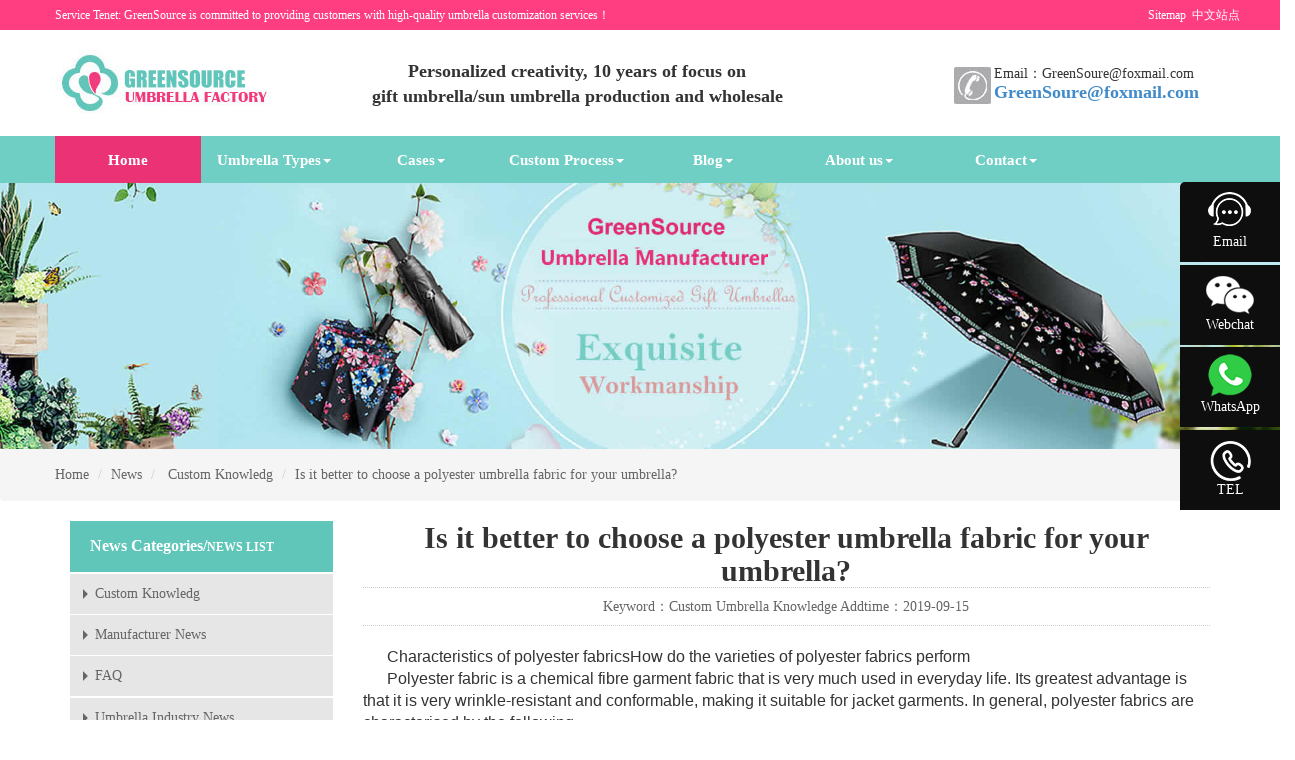

--- FILE ---
content_type: text/html
request_url: https://www.madeumbrella.com/news/view_775.html
body_size: 9660
content:

 <!DOCTYPE html PUBLIC "-//W3C//DTD XHTML 1.0 Transitional//EN" "http://www.w3.org/TR/xhtml1/DTD/xhtml1-transitional.dtd">
<html xmlns="http://www.w3.org/1999/xhtml">
<head>
<meta http-equiv="Content-Type" content="text/html; charset=utf-8" />
<meta http-equiv="Content-Language" content="zh-cn">
<title>Is it better to choose a polyester umbrella fabric for your umbrella |custom umbrella-China umbrella manufacturers Factory</title>
<meta name="description" content="What are the characteristics of polyester fabrics? Polyester fabric is a chemical fibre garment fabric that is very much used in everyday life. Its greatest advantage is that it is very wrinkle-resistant and conformable, making it suitable for jacket garments. In general, the characteristics of polyester fabrics are as follows" />
<meta name="keywords" content="Umbrella, polyester fabric umbrella cloth, custom umbrella, China umbrella factory" />
<meta name="robots" content="all" />
<meta name="author" content="" />
<link rel="shortcut icon" href="../favicon.ico"/>
<link rel="bookmark" href="../favicon.ico"/>
	<meta name="viewport" content="width=device-width, initial-scale=1">
	<link rel="stylesheet" href="../css/bootstrap.min.css">
	<link rel="stylesheet" href="../css/home.css" >
	<script src="../js/jquery.min.js"></script>
	<script src="../js/bootstrap.min.js"></script>
	<script type="text/javascript" src="../js/jquery1.42.min.js"></script>
	<script type="text/javascript" src="../js/jquery.SuperSlide.2.1.1.js"></script>
</head>
<body>
<script>
(function(){
    var bp = document.createElement('script');
    var curProtocol = window.location.protocol.split(':')[0];
    if (curProtocol === 'https') {
        bp.src = 'https://zz.bdstatic.com/linksubmit/push.js';
    }
    else {
        bp.src = 'http://push.zhanzhang.baidu.com/push.js';
    }
    var s = document.getElementsByTagName("script")[0];
    s.parentNode.insertBefore(bp, s);
})();
</script>	
<!--栏目导航-->
<div class="row clearfix hong ">
	<div class="w yusan_d">
		<div class="col-md-8 column">Service Tenet: GreenSource is committed to providing customers with high-quality umbrella customization services！
		</div>
		<div class="col-md-40 column tr mar_top"  ><a href="/sitemap.html" target="_blank" title="Sitemap">Sitemap</a>&nbsp;&nbsp;<a href="http://www.gzlyds.cn" target="_blank" title="Sitemap">中文站点</a>
		</div>
	</div>
</div>
<div class="row clearfix  yusan_e">
		<div class="col-md-12 column w"><div class="top111"><a href="/" target="_blank" title="Umbrella"><img src="/images/home_05.jpg" title="Umbrella" alt="Umbrella"></a></div><div class="top112"><span>
		  <p>Personalized creativity, 10 years of focus on<br /> 
		  gift umbrella/sun umbrella production and wholesale</p>
		  </p></div><div class="top113"><div class="top114"><h5><img src="/images/top_4.jpg" title="Umbrella Factory tel" ></h5> <p>Email：GreenSoure@foxmail.com</p><span><a href="mailto:greensoure@foxmail.com?subject=title&body=Content Description">GreenSoure@foxmail.com</a></span></div></span></div></div>

		<div class="col-md-12 column yusan_e01">
		<nav class="navbar navbar-default" role="navigation">
    <div class="container-fluid"> 
    <div class="navbar-header">
        <button type="button" class="navbar-toggle" data-toggle="collapse"
                data-target="#example-navbar-collapse">
            <span class="sr-only">Change Navigation</span>
            <span class="icon-bar"></span>
            <span class="icon-bar"></span>
            <span class="icon-bar"></span>
        </button>
    </div>
    <div class="collapse navbar-collapse w" id="example-navbar-collapse">
        <ul class="nav navbar-nav">
            <li class="active"><a href="/" >Home</a></li>
            <li class="dropdown">
                <a href="/product/umbrella_sample_1.html" class="dropdown-toggle" data-toggle="dropdown"  >
                   Umbrella Types<b class="caret"></b>
                </a>
                <ul class="dropdown-menu">
                     <li><a href='/product/straight_umbrella.html' class='ci' >Straight Umbrella</a></li><li><a href='/product/folding_umbrella.html' class='ci' >Folding Umbrella</a></li><li><a href='/product/golf_umbrella.html' class='ci' >Golf Umbrella</a></li><li><a href='/product/kid_umbrella.html' class='ci' >kids umbrella</a></li><li><a href='/product/automatic_Umbrella.html' class='ci' >Automatic Umbrella</a></li><li><a href='/product/umbrella_tent.html' class='ci' >Sun Umbrella&Tent</a></li><li><a href='/product/reverse_umbrella.html' class='ci' >Reverse Umbrella</a></li><li><a href='/product/Gift_Umbrella.html' class='ci' >Gift Package</a></li>                </ul>
            </li>
		
			  <li class="dropdown">
                <a href="/case/umbrella_case_1.html" class="dropdown-toggle" data-toggle="dropdown">
                    Cases<b class="caret"></b>
                </a>
                <ul class="dropdown-menu">
                     <li><a href='/case/straight_umbrella_case.html' class='ci' >Straight Umbrella</a></li><li><a href='/case/folding_umbrella_case.html' class='ci' >Folding Umbrella</a></li><li><a href='/case/golf_umbrella_case.html' class='ci' >Golf Umbrella</a></li><li><a href='/case/kids_umbrella_case.html' class='ci' >kids Umbrella</a></li><li><a href='/case/automatic_umbrella_case.html' class='ci' >Automatic Umbrella</a></li><li><a href='/case/led_umbrella_case.html' class='ci' >Lighting Umbrella</a></li><li><a href='/case/creative_umbrella_case.html' class='ci' >Creative Umbrella</a></li>                </ul>
            </li>
			<li class="dropdown"><a href="/order/contact_271.html" class="dropdown-toggle" data-toggle="dropdown" >Custom Process<b class="caret"></b></a>
			<ul class="dropdown-menu">
                     <li><a href='/order/contact_271.html' class='ci' >Custom Process</a></li><li><a href='/order/contact_291.html' class='ci' >Custom Canopy Tents</a></li><li><a href='/order/contact_287.html' class='ci' >Double-Sided Print</a></li><li><a href='/order/contact_288.html' class='ci' >All Over Print</a></li><li><a href='/order/contact_289.html' class='ci' >Logo Print</a></li>                </ul></li>
            <li class="dropdown">
                <a href="/order/contact_271.html" class="dropdown-toggle" data-toggle="dropdown" >
                    Blog<b class="caret"></b>
                </a>
                <ul class="dropdown-menu">
                   <li><a href='/news/list_219.html' class='ci' >Custom Knowledg</a></li><li><a href='/news/list_220.html' class='ci' >Manufacturer News</a></li><li><a href='/news/list_221.html' class='ci' >FAQ</a></li><li><a href='/news/list_222.html' class='ci' >Umbrella Industry News</a></li><li><a href='/news/list_290.html' class='ci' >Umbrella Design</a></li>                </ul>
            </li>
            
			 <li class="dropdown">
                <a href="/about/factory_profile.html" class="dropdown-toggle" data-toggle="dropdown"  >
                    About us<b class="caret"></b>
                </a>
                <ul class="dropdown-menu">
                     <li><a href='/about/factory_profile.html' class='ci' >Factory Profile</a></li><li><a href='/about/manufacture_shop.html' class='ci' >Manufacture Shop</a></li><li><a href='/about/company_culture.html' class='ci' >Company Culture</a></li><li><a href='/about/company_philosophy.html' class='ci' >Company Philosophy</a></li><li><a href='/about/umbrella_prices.html' class='ci' >Umbrella Prices</a></li><li><a href='/about/golf_umbrella_prices.html' class='ci' >Golf Umbrella Prices</a></li><li><a href='/about/folding_umbrella_price.html' class='ci' >Folding Umbrella Price</a></li>                </ul>
            </li>
            <li class="dropdown">
                <a href="/contact/contact_us.html" class="dropdown-toggle" data-toggle="dropdown"  >
                    Contact<b class="caret"></b>
                </a>
                <ul class="dropdown-menu">
			 <li><a href='/contact/contact_us.html' class='ci' >Contact Details</a></li><li><a href='/contact/Instructions.html' class='ci' >Instructions</a></li><li><a href='/contact/recruitment.html' class='ci' >Talent Recruitment</a></li><li><a href='/contact/sitemap.html' class='ci' >Site Map</a></li>                </ul>
            </li>
        </ul>
    </div>
    </div>
</nav>
	</div>
	</div>
    <script>    
$('li.dropdown').mouseover(function() {   
$(this).addClass('open');    }).mouseout(function() {        $(this).removeClass('open');    }); 
</script>
<!--栏目导航-->		<!-- 头部广告-->
<div class="banner">          	<a href="" target="_blank"><img src="/pic/20210207161925585.jpg" alt="umbrella made to order" title="umbrella made to order" width="100%" height="250/" border="0"></a>
            </div>
<!-- 副导航-->
<div class="breadcrumb yusan_x">
	<ul  class="breadcrumb w">
	<li><a href="/">Home</a></li>
	<li><a href='/news/list_188_1.html' title="News">News</a></li>
	   <li> <a href="/news/list_219.html">Custom Knowledg</a> </li>        <li><a href='#' title="Is it better to choose a polyester umbrella fabric for your umbrella?">Is it better to choose a polyester umbrella fabric for your umbrella?</a></li>
</ul>
</div>
<div class="container w">
  <div class="row">
    <div class="col-sm-3 yusan_y">
     <h3>News Categories/<span>NEWS LIST</span></h3>
      <ul class="nav nav-pills nav-stacked">
<li><a href="/news/list_219.html">Custom Knowledg</a></li><ul class="navContent " style="display:block"></ul><li><a href="/news/list_220.html">Manufacturer News</a></li><ul class="navContent " style="display:block"></ul><li><a href="/news/list_221.html">FAQ</a></li><ul class="navContent " style="display:block"></ul><li><a href="/news/list_222.html">Umbrella Industry News</a></li><ul class="navContent " style="display:block"></ul><li><a href="/news/list_290.html">Umbrella Design</a></li><ul class="navContent " style="display:block"></ul>      </ul>
	  <!--左边列表联系我们-->
      <h3>Contact us/<span>CONTACT</span></h3>
	<h5> <span><img src="../pic/201903181102282785.jpg" title="Green Source Umbrella Custom WeChat"></span><br><b style="font-size: 14px; color: #eb3275">GreenSource Umbrella Factory</b><br>
Address：No. 212, Taoyuan Avenue South, Taoyuan Town, Heshan City, Guangdong <br>
<b style="font-size: 14px; color: #eb3275">National Enquiry Line</b>：<br>Mr. Liang  +86.19240188468<br>
<b style="font-size: 14px; color: #eb3275">After Sales Hotline</b>：<br>Mr. liang  +86.13580389482 <br>
Email：GreenSoure@foxmail.com <br></h5>
<hr class="hidden-sm hidden-md hidden-lg">
    </div>
    <div class="col-sm-9">
		<div class="yusan_c0">
	<h1>Is it better to choose a polyester umbrella fabric for your umbrella?</h1>
	<span>Keyword：Custom Umbrella Knowledge     Addtime：2019-09-15 </span>
</div>
	<!--雨伞定制新闻详情-->
	<br />
	<p><span style="font-size:16px;"><span style="font-family:Arial;">&nbsp; &nbsp; &nbsp; Characteristics of polyester fabricsHow do the varieties of polyester fabrics perform</span><br />
<span style="font-family:Arial;">&nbsp; &nbsp; &nbsp; Polyester fabric is a chemical fibre garment fabric that is very much used in everyday life. Its greatest advantage is that it is very wrinkle-resistant and conformable, making it suitable for jacket garments. In general, polyester fabrics are characterised by the following.</span><br />
</span> 
<p>
	<span style="font-size:16px;"></span> 
</p>
<p style="text-align:center;">
	<span style="font-size:16px;"><a href="https://www.madeumbrella.com" target="_blank"><img src="/kindeditor/attached/image/20190915/20190915163139_19104.jpg" title="Custom Umbrella" alt="Custom Umbrella" /></a><br />
</span> 
</p>
<span style="font-size:16px;">1. Polyester fabric has a high strength and elastic recovery capacity. Therefore, it is firm and durable, wrinkle-resistant and non-iron.<br />
2. Polyester fabric is poor in moisture absorption, wearing a stuffy feeling, while easy to bring static electricity, stained with dust, affecting the beauty and comfort. However, it is very easy to dry after washing, and the wet strength hardly decreases, does not deform, has good washable performance.<br />
3. Polyester is the best heat-resistant fabric in the combined fabric, with thermoplastic, can be made into pleated skirts, pleats lasting. At the same time, polyester fabrics are poorly resistant to fusion and are prone to forming holes when exposed to soot and sparks. Therefore, it should be worn to avoid contact with cigarette butts, sparks, etc.<br />
4. Polyester fabric has better light resistance, except for poorer than acrylic, its sun resistance is better than natural fibre fabric. In particular, the sunlight resistance behind the glass is very good, almost on a par with acrylic.<br />
5. Polyester fabric resistance to a variety of chemicals good performance. Acid and alkali are not very damaging to it, while not afraid of mould and insects.<br />
Polyester fabric characteristics and performance&nbsp;<br />
1. High strength. Short fiber strength of 2.6 ~ 5.7cN/dtex, high strength fiber for 5.6 ~ 8.0cN/dtex. because of low moisture absorption, its wet state strength and dry state strength is basically the same. Impact strength is 4 times higher than nylon and 20 times higher than viscose fibres.<br />
2. Good elasticity. The elasticity is close to that of wool, and when elongated by 5% to 6%, it can almost fully recover. Wrinkle resistance more than other fibres, that is, the fabric does not crease, good dimensional stability. Modulus of elasticity is 22 ~ 141cN/dtex, 2 ~ 3 times higher than nylon.<br />
3, heat resistance is good.<br />
4, polyester surface is smooth, the internal molecules are closely arranged, the lack of hydrophilic structure between molecules, so the moisture reversion rate is very small, moisture absorption performance is poor.<br />
5、Good abrasion resistance. Abrasion resistance is second only to the best abrasion resistance of nylon, better than other natural fibres and synthetic fibres.<br />
6、Good light resistance. Light resistance is second only to acrylic.<br />
7, corrosion resistance. Can resist bleach, oxidizing agents, hydrocarbons, ketones, petroleum products and inorganic acids. Resistant to dilute alkali, not afraid of mildew, but hot alkali can make it decompose.<br />
8, dyeability is poor.<br />
<br />
Translated with www.DeepL.com/Translator (free version)<br />
</span> 
<div style="text-align:center;">
	<a href="https://www.madeumbrella.com/about/factory_profile.html" target="_blank"><img src="/kindeditor/attached/image/20190915/20190915163313_12658.png" title="Wholesale Umbrella" alt="Wholesale Umbrella" /></a> 
</div>
<span style="font-size:16px;"><span style="font-family:Arial;">The varieties of polyester fabrics are.</span><br />
<span style="font-family:Arial;">The broad varieties of polyester fabrics are staple fibres, stretched filaments, deformed filaments, decorative filaments, industrial filaments and various differentiated fibres.</span><br />
<span style="font-family:Arial;">Polyester staple fibres</span><br />
<span style="font-family:Arial;">1. Distinguished by physical properties: high-strength low-stretch, medium-strength medium-stretch, low-strength medium-stretch, high-modulus, high-strength high-modulus</span><br />
<span style="font-family:Arial;">2. Distinguished by post-processing requirements: cotton, wool, hemp, silk</span><br />
<span style="font-family:Arial;">3. Distinguished by application: garment, wadding, decoration, industry</span><br />
<span style="font-family:Arial;">4. Distinguished by function: cationic dyeable, moisture-absorbent, flame retardant, coloured, anti-pilling, anti-static</span><br />
<span style="font-family:Arial;">5. Distinguished by fibre cross-section: shaped yarn, hollow yarn.</span><br />
<span style="font-family:Arial;">Polyester filaments</span><br />
<span style="font-family:Arial;">1. Primary yarn: unstretched yarn (conventional spinning) (UDY), semi-preoriented yarn (medium speed spinning) (MOY), preoriented yarn (high speed spinning) (POY), highly oriented yarn (ultra-high speed spinning) (HOY)</span><br />
<span style="font-family:Arial;">2. Stretch yarn: Stretch yarn (low-speed stretch yarn) (DY), fully stretched yarn (spinning and stretching one-step method) (FDY), fully taken yarn (spinning one-step method) (FOY)</span><br />
<span style="font-family:Arial;">3. Deformed yarn: conventional deformed yarn (DY), stretch deformed yarn (DTY), air deformed yarn (ATY).</span><br />
</span><span style="font-size:16px;"></span><br />
<span style="font-size:16px;"></span></p>
	<br />You may not reproduce resources from this website without permission.
<div class="prenextNews xx_next_last">
                    <span  >Previous:<a href='view_754.html'> What is thermal transfer technology </a></span><span>Next:<a href='view_1015.html'> Custom Canopy advertising tent Tent: The Ultimate Guide to Personalized Outdoor Solutions</a></span> 
					</div> 
					    <div class="aboutAriclelist">
                    	<div class="aboutTitle">Related articles</div>
                        <div class="aboutlist">
                    	 <div class="xin"><a href="/news/view_1015.html" title="Custom Canopy advertising tent Tent: The Ultimate Guide to Personalized Outdoor Solutions">Custom Canopy advertising tent Tent: The Ultimate Guide to Personalized Outdoor Solutions </a><span>2025-02-24</span></div><div class="xin"><a href="/news/view_1007.html" title="Waterproof umbrella：What custom umbrella fabric material can achieve effective water repellent fabric">Waterproof umbrella：What custom umbrella fabric material can achieve effective water repellent fabric </a><span>2024-12-30</span></div><div class="xin"><a href="/news/view_1006.html" title="Full analysis of umbrella rib types: a variety of choices to support a stable sky">Full analysis of umbrella rib types: a variety of choices to support a stable sky </a><span>2024-12-24</span></div><div class="xin"><a href="/news/view_989.html" title="What size does a folding umbrella have?">What size does a folding umbrella have? </a><span>2024-04-06</span></div><div class="xin"><a href="/news/view_988.html" title="Canopy outdoor advertising tent size">Canopy outdoor advertising tent size </a><span>2024-04-05</span></div><div class="xin"><a href="/news/view_973.html" title="Umbrella Fabric Conference Collection, there are so many umbrella fabrics, how to choose? Get to know umbrella fabrics">Umbrella Fabric Conference Collection, there are so many umbrella fabrics, how to choose? Get to know umbrella fabrics </a><span>2023-09-14</span></div><div class="xin"><a href="/news/view_972.html" title="Iron rib umbrellas and fiber rib umbrellas are two common types of umbrellas">Iron rib umbrellas and fiber rib umbrellas are two common types of umbrellas </a><span>2023-09-14</span></div><div class="xin"><a href="/news/view_961.html" title="What fabric brackets are available for advertising tents?">What fabric brackets are available for advertising tents? </a><span>2023-07-30</span></div><div class="xin"><a href="/news/view_960.html" title="Selection of umbrella cloth and bracket for outdoor sun umbrellas">Selection of umbrella cloth and bracket for outdoor sun umbrellas </a><span>2023-07-30</span></div><div class="xin"><a href="/news/view_959.html" title="Features of children umbrella">Features of children umbrella </a><span>2023-07-21</span></div>                         </div>
                    </div>   
    </div>
			
  </div>
</div>
  <div class="col-md-12 qinse yusan_o">
	<div class="row clearfix w">
		<div class="col-md-12 column">
		<ul>
			<li><img src="/images/home_100.jpg" alt="Factory direct sales" title="Factory direct sales"><span>Factory sales<b>Professional umbrella manufacturer</b></span></li>
			<li><img src="/images/home_102.jpg" alt="Design samples" title="Design samples"><span>Design samples<b>Free design and changes</b></span></li>
			<li><img src="/images/home_104.jpg" alt="Professional Team" title="Professional Team"><span>Professional Team<b>One-to-one with a quality advisor</b></span></li>
			<li><img src="/images/home_107.jpg" alt="On-time delivery" title="On-time delivery"><span>On-time delivery<b>On-time delivery by logistics</b></span></li>
			<li><img src="/images/home_110.jpg" alt="After Sales Guarantee" title="After Sales Guarantee"><span>After Sales Guarantee<b>Customer service perfection</b></span></li>
		</ul>
		</div>
		<div class="col-md-10 column">
		<div class="footm">
			<ul>
				<li><a href="/index.html" title="Home">HOME</a><br><a href="/order/contact_271.html" title="Customisation process">CUSTOMISATION PROCESS</a></li>
				<li><a href="/about/factory_profile.html"  title="About FreenSource">ABOUT GREENSOURCE</a>
					<ul class="footrer-menu">
                      <li><a href='/about/factory_profile.html' class='ci' >Factory Profile</a></li><li><a href='/about/manufacture_shop.html' class='ci' >Manufacture Shop</a></li><li><a href='/about/company_culture.html' class='ci' >Company Culture</a></li><li><a href='/about/company_philosophy.html' class='ci' >Company Philosophy</a></li><li><a href='/about/umbrella_prices.html' class='ci' >Umbrella Prices</a></li><li><a href='/about/golf_umbrella_prices.html' class='ci' >Golf Umbrella Prices</a></li><li><a href='/about/folding_umbrella_price.html' class='ci' >Folding Umbrella Price</a></li>                </ul></li>
				<li><a href="/product/umbrella_sample_1.html" title="Umbrella Type">UMBRELLA TYPE</a><ul class="footrer-menu">
                     <li><a href='/product/straight_umbrella.html' class='ci' >Straight Umbrella</a></li><li><a href='/product/folding_umbrella.html' class='ci' >Folding Umbrella</a></li><li><a href='/product/golf_umbrella.html' class='ci' >Golf Umbrella</a></li><li><a href='/product/kid_umbrella.html' class='ci' >kids umbrella</a></li><li><a href='/product/automatic_Umbrella.html' class='ci' >Automatic Umbrella</a></li><li><a href='/product/umbrella_tent.html' class='ci' >Sun Umbrella&Tent</a></li><li><a href='/product/reverse_umbrella.html' class='ci' >Reverse Umbrella</a></li><li><a href='/product/Gift_Umbrella.html' class='ci' >Gift Package</a></li>                </ul></li>
				<li><a href="/case/umbrella_case_1.html"  title="Casea">CASE</a><ul class="footrer-menu">
                     <li><a href='/case/straight_umbrella_case.html' class='ci' >Straight Umbrella</a></li><li><a href='/case/folding_umbrella_case.html' class='ci' >Folding Umbrella</a></li><li><a href='/case/golf_umbrella_case.html' class='ci' >Golf Umbrella</a></li><li><a href='/case/kids_umbrella_case.html' class='ci' >kids Umbrella</a></li><li><a href='/case/automatic_umbrella_case.html' class='ci' >Automatic Umbrella</a></li><li><a href='/case/led_umbrella_case.html' class='ci' >Lighting Umbrella</a></li><li><a href='/case/creative_umbrella_case.html' class='ci' >Creative Umbrella</a></li>                </ul></li>
				<li><a href="/news/list_188_1.html"  title="News">NEWS</a><ul class="footrer-menu">
                   <li><a href='/news/list_219.html' class='ci' >Custom Knowledg</a></li><li><a href='/news/list_220.html' class='ci' >Manufacturer News</a></li><li><a href='/news/list_221.html' class='ci' >FAQ</a></li><li><a href='/news/list_222.html' class='ci' >Umbrella Industry News</a></li><li><a href='/news/list_290.html' class='ci' >Umbrella Design</a></li>                </ul></li>
				<li><a href="/contact/contact_us.html" title="Contact">CONTACT</a><ul class="footrer-menu">
			 <li><a href='/contact/contact_us.html' class='ci' >Contact Details</a></li><li><a href='/contact/Instructions.html' class='ci' >Instructions</a></li><li><a href='/contact/recruitment.html' class='ci' >Talent Recruitment</a></li><li><a href='/contact/sitemap.html' class='ci' >Site Map</a></li>                </ul>
</li>
							</ul>
		</div>
		<div class="footm_a"><p align="center">
	<span style="color:#FFFFFF;font-size:14px;">Email：<a href="mailto:greensoure@foxmail.com&nbsp;?subject=title&body=Content Description"><span style="color:#FFFFFF;">GreenSoure@foxmail.com&nbsp;</span></a></span><span style="color:#FFFFFF;font-size:14px;"> &nbsp;</span><span style="color:#FFFFFF;font-size:14px;">&nbsp;Address：</span><span style="color:#FFFFFF;font-size:14px;">No. 212, Taoyuan Avenue South, Taoyuan Town, Heshan City, Guangdong China</span> 
</p>
<p align="center">
	<span style="color:#FFFFFF;font-size:14px;">IIT filing number.</span><span style="color:#FFFFFF;font-size:14px;"><a href="https://beian.miit.gov.cn" target="_blank"><span style="color:#FFFFFF;font-size:14px;">粤ICP备2021127261号</span></a> </span> 
</p>		</div>
		<div class="footm_a"><script type="text/javascript">var cnzz_protocol = (("https:" == document.location.protocol) ? "https://" : "http://");document.write(unescape("%3Cspan id='cnzz_stat_icon_1276986281'%3E%3C/span%3E%3Cscript src='" + cnzz_protocol + "s5.cnzz.com/stat.php%3Fid%3D1276986281%26show%3Dpic' type='text/javascript'%3E%3C/script%3E"));</script>&nbsp;
		<script>
var _hmt = _hmt || [];
(function() {
  var hm = document.createElement("script");
  hm.src = "https://hm.baidu.com/hm.js?f8a4ceeaae759081b5e7c2be4d2f6c4d";
  var s = document.getElementsByTagName("script")[0]; 
  s.parentNode.insertBefore(hm, s);
})();
</script>
</div>
		</div>
		<div class="col-md-2 column">
		<img src="/pic/201903181102282785.jpg" title="webchat" alt="webchat">
		</div>
			<div class="insface">
 <a href="https://www.pinterest.com/madeumbrella" title="pinterest" target="_blank"><img src="/pic/pinterest.png" title="pinterest" alt="pinterest"></a>
 <a href="https://twitter.com/madeumbrella" title="twitter" target="_blank"><img src="/pic/twitter.png" title="twitter"  alt="twitter"></a>
 <a href="https://www.facebook.com/profile.php?id=100076925880459" title="facebook" target="_blank"><img src="/pic/facebook.png" title="facebook" alt="facebook"></a>
 <a href="https://www.instagram.com/madeumbrella/" title="instagram" target="_blank"><img src="/pic/instagram.png" title="instagram" alt="instagram"></a>
</div>
	</div>
</div>
<div class="right_side side_gray" style="right: 20px;">
       <ul>
        <li class="qq"><a href="mailto:greensoure@foxmail.com?subject=title&body=Content Description"  style="color:#FFFFFF">Email</a>
        </li>
         <li class="tel">Webchat
         	<div>
         		<p><img src="/pic/201903181102282785.jpg" title="Customer Service" alt="Customer Service"><span>Customer Service</span></p>
         		<p><img src="/pic/weixinshouhou.jpg" title="Customer Service" alt="Customer Service"><span>Customer Service</span></p>
         	</div>
    	 </li>
		 <li class="wa">WhatsApp<div><p><img src="/pic/WhatsApp.jpg" title="WhatsApp" alt="WhatsApp"><span>WhatsApp</span></p></div></li>
        <li class="dh">TEL<div><a href="tel://19240188468">MR liang：+086.19240188468</a></div></li>
    </ul>
</div>
<script type="text/javascript">
$(document).ready(function(){
	$("#closefoot").click(function(){
	$("#message1").attr("style","display:none;");
		})
});
</script><script language="Javascript">
document.oncontextmenu=new Function("event.returnValue=false");
document.onselectstart=new Function("event.returnValue=false");
</script><script type="text/javascript">
        document.onkeydown = function () {
            if (window.event && window.event.keyCode == 123) {
                event.keyCode = 0;
                event.returnValue = false;
                return false;
            }
        };
</script><!--Start of Tawk.to Script-->
<script type="text/javascript">
var Tawk_API=Tawk_API||{}, Tawk_LoadStart=new Date();
(function(){
var s1=document.createElement("script"),s0=document.getElementsByTagName("script")[0];
s1.async=true;
s1.src='https://embed.tawk.to/671c98e42480f5b4f5941e6b/1ib3rag65';
s1.charset='UTF-8';
s1.setAttribute('crossorigin','*');
s0.parentNode.insertBefore(s1,s0);
})();
</script>
<!--End of Tawk.to Script--></body>
</html>


--- FILE ---
content_type: text/css
request_url: https://www.madeumbrella.com/css/home.css
body_size: 11157
content:
body{font-size: 14px;font-family: "微软雅黑";overflow-x: hidden;}
li,ul,p,div,h1,h2,h3,h4,h5{ margin:0px ; padding: 0px; font-family: "微软雅黑"}
.yusan1{ background-color: #ae2422; height: 30px; line-height: 30px; color: #fff }
.yusan1 .yusan1_a{ max-width:1200px; margin: auto;  }
.yusan1 .yusan1_a .yusan1_a1{float: left;}
.yusan1 .yusan1_a .yusan1_a2{float: right;}
.mar_top{ text-align:center; }
.mar_top a{ color:#FFFFFF}
img{max-width: 100% }
/*图片轮动*/
.picScroll-left{ overflow:hidden; position:relative;   }
		.picScroll-left .hd{ overflow:hidden;   padding:0 10px;  margin-top: 26px;position: absolute;  width: 100% }
		.picScroll-left .hd .prev,.picScroll-left .hd .next{ display:block;  width:26px; height:59px; float:right; margin-right:5px; margin-top:10px;  overflow:hidden;
			 cursor:pointer; background:url("../images/arrow.jpg") 0 0 no-repeat;}
		.picScroll-left .hd .prev{ float: left; }
		.picScroll-left .hd .next{ background-position:-26px 0px; float: right;  }
		.picScroll-left .hd .prevStop{ background-position:-60px 0; }
		.picScroll-left .hd .nextStop{ background-position:-60px -50px; }
		.picScroll-left .hd ul{ float:right; overflow:hidden; zoom:1; margin-top:10px; zoom:1; }
		.picScroll-left .hd ul li{ float:left;  width:9px; height:9px; overflow:hidden; margin-right:5px; text-indent:-999px; cursor:pointer; background:url("../images/icoCircle.gif") 0 -9px no-repeat; }
		.picScroll-left .hd ul li.on{ background-position:0 0; }
		.picScroll-left .bd{ padding:10px; margin-left: 26px;   }
		.picScroll-left .bd ul{ overflow:hidden; zoom:1; }
		.picScroll-left .bd ul li{ margin:0 8px; float:left; _display:inline; overflow:hidden; text-align:center;  }
		.picScroll-left .bd ul li .pic{ text-align:center; }
		.picScroll-left .bd ul li .pic img{ width:170px; height:95px; display:block;  padding:2px; border: solid 1px #eee;  }
		.picScroll-left .bd ul li .pic a:hover img{ border-color:#67c8bf;  }
		.picScroll-left .bd ul li .title{ line-height:24px;   }


.hong{ background-color: #ff3e82 }
.huan{ background-color: #ded166 }
.lan{ background-color: #60a3c6 }
.yho{ background-color: #c66062 }
.zis{ background-color: #b460c6 }
.lvs{ background-color: #94c678 }
.w,.about_main{ margin:0 auto; max-width: 1200px; clear: both; }
.qinse{background-color: #60c6bb}

.yusan_d{ color: #fff; font-size: 12px; line-height: 30px; }
.yusan_d span{ font-size: 20px; font-family: Arial; font-weight: bold; }
.tl{ text-align-last: left; }
.tr{ text-align-last: right; }
.fl{float: left;}
.fr{ float: right; }
.yusan_e .w{ overflow: hidden; }
.banner{overflow: hidden;}
.banner img{height: 100%}
.yusan_e .navbar-default{background-color:unset;border:0; }
.yusan_e .navbar-default .navbar-nav>.active>a, .navbar-default .navbar-nav>.active>a:hover, .navbar-default .navbar-nav>.active>a:focus{ display: block;}
.yusan_e .navbar-nav{ width: 100% }
.navbar-default .navbar-nav>.active>a, .navbar-default .navbar-nav>.active>a:hover, .navbar-default .navbar-nav>.active>a:focus{background-color: #eb3275;color: #fff}
.yusan_e .navbar{ margin-bottom: 0; margin-top: 0px;min-height: 46px; }
.yusan_e .navbar-nav>li>a{  font-weight: bold; font-size: 15px;color: #fff;    padding:9% 0;    width: 100%;    text-align: center;    color: #fff; }
    .yusan_e .navbar-nav>li>a:hover{color: #fff}
    .navbar-nav>li>.dropdown-menu{width: 100%;     min-width: 180px;}
    .dropdown-menu>li>a{line-height:250%;padding:  0px 10px; text-align: center;}
    .dropdown-menu>li>a:hover, .dropdown-menu>li>a:focus{background-color: #66c1ba;color: #fff}
    .yusan_e .navbar-nav>li>a:hover{background-color: #eb3275;color: #fff}
.navbar-default .navbar-nav>.open>a, .navbar-default .navbar-nav>.open>a:hover, .navbar-default .navbar-nav>.open>a:focus{background-color: #eb3275;color: #fff}
.biaoti{ text-align: center;  margin-bottom: 35px; }
.biaoti span{ text-align: center; display: block;font-size: 24px; font-weight: bold; color: #f24780}
.biaoti p{margin: 0;text-align: center; text-transform:uppercase; font-size: 24px; color:  #000 ; font-weight: 600; font-family: Arial}
.biaoti b{ text-align: center; font-size: 12px; font-weight: 100; color: #666}
.yusan_f{ padding:3% 0; }
.yusan_e .nav>li{padding: 0%;     width: 12.5%;}
.yusan_g .biaoti{}
.yusan_g .biaoti span{}
.yusan_g .biaoti p{ color: #fff }
.yusan_g .biaoti b{color: #eee}

.navbar-default .navbar-nav>.dropdown>a .caret,.navbar-default .navbar-nav>.dropdown>a .caret{border-top-color: #fff;border-bottom-color: #fff;}
.navbar-default .navbar-nav>.open>a .caret, .navbar-default .navbar-nav>.open>a:hover .caret, .navbar-default .navbar-nav>.open>a:focus .caret{border-top-color: #fff;border-bottom-color: #fff;}


.yusan_g{padding: 5rem 0;}
.yusan_g .tab-content {}
.yusan_g .tab-content ul{}
.yusan_g .tab-content ul li{ float: left; list-style: none;margin:1rem 1.8rem ; }
.yusan_g .tab-content ul li a{ color: #fff; width: 100%; text-align: center;  text-decoration: none; line-height: 30px;}
.yusan_g .tab-content ul li a:hover{ color: #fff; }
.yusan_g .tab-content ul li a img{ border-top: solid 3px #ff3e82;  }
.yusan_g .tab-content ul li span{ display: block;  line-height: 2rem}

.yusan_g .nav-tabs>li{background-color: #19b0a0;color: #fff;   float: none;  text-align: -webkit-center;font-size: 16px; width:13%;height: 45px;   border: 0 ;     display: -webkit-inline-box; padding: 10px 5px; }
.yusan_g .nav-tabs>li.on, .nav-tabs>li.on, .yusan_g .nav-tabs>li .on{background-color: #ff3e82;border: 0; color: #fff}
.yusan_g .nav-tabs{border-bottom: 0; text-align: center;}
.yusan_g .nav-tabs>li.on{ text-decoration: none; }
.yusan_g .nav-tabs>li>a{font-size: 14px; color:#fff;padding:0; margin: 0;}
.yusan_g .nav-tabs>li>a:hover{background-color: transparent;border: 0}
.yusan_g .nav-tabs>li{ margin: 7px;display: inline-block; }
.yusan_g .bd li{    float: left;    list-style: none; overflow: hidden; width: 24%;     margin: 1rem 0.5%;}
.yusan_g .bd img{border-top: solid 3px #ff3e82; }
.yusan_g .bd button{display: none;}
.yusan_g .bd p{text-align: center;    display: block; background-color: #60c6bb ;position: relative;z-index: 88; line-height: 40px; }
.yusan_g .bd a{font-size: 14px; color: #fff;line-height: 2rem;}
.yusan_g .bd a:hover{ color: #ff3e82; text-decoration:none}


.case_b1{text-align: center;}


.yusan_h{background: url(../images/home_119.jpg)no-repeat center top; padding: 70px 0 50px 0;}
.yusan_h .col-md-2{ text-align: center; padding: 0;overflow: hidden; }
.yusan_h .thumbnail {border:0;padding:0;  color: #fff}
.yusan_h .thumbnail>img {width: 100%}
.yusan_h .thumbnail .caption {border:0;padding:0; width: 100%; height: 167px;    color: #fff; background: url(../images/tu.png)no-repeat center ;    padding-top: 29px;} 
.yusan_h .thumbnail .caption h3{ font-size: 64px; }
.yusan_h .thumbnail .caption p{ font-size: 20px; padding: 5px;}

.yusan_i{margin:5rem auto;}
.yusan_i .col-md-6{ padding: 0 ;overflow: hidden;}
.yusan_i img{ width: 100% }
.yusan_i h3{color: #f13c7c; font-size: 20px;}
.yusan_i p{ color: #757575; line-height: 25px; font-size: 14px; margin-right: 4rem}
.yusan_i h3 p{ text-transform: uppercase;  font-size:41px;  font-family: Arial; color: #333;line-height: 5rem;}

.yusan_j{ margin:0px auto ;overflow:hidden; background-color: #f7f7f7; padding: 50px;}
.yusan_j ul{  margin: 0rem auto }
.yusan_j ul li{ float: left;  text-align: center;  list-style: none;  width: 20% }
.yusan_j ul li .caption{ color: #616161 }






.yusan_b{ padding: 3% 0% 5% 0%; }
.yusan_b ul{}
.yusan_b ul li{ float: left; list-style: none; text-align: center;    margin:2% 3%; width:  215px; height: 215px;}
.yusan_b .hs{background: url(../images/hs.png) center no-repeat; }
.yusan_b .ls{background: url(../images/lvs.png) center  no-repeat; }
.yusan_b .lans{background: url(../images/lans.png) center  no-repeat; }
.yusan_b .zise{background: url(../images/zis.png) center  no-repeat; }
.yusan_b ul li h3{ font-size: 23px;    line-height: 3rem;  font-weight: bold; border-bottom: solid 2px #898989; width: 50%; margin: auto;margin-top: 70px;}
.yusan_b ul li p{ color: #636363;    margin-top: 17px;}
.yusan_b .hs h3{ color: #f24780 }
.yusan_b .ls h3{ color: #94c678 }
.yusan_b .lans h3{ color: #60a3c6 }
.yusan_b .zise h3{ color: #b460c6 }
.picScroll-left .bd ul li .pic img,.yusan_g .bd img,.yusan_h .thumbnail>img,.yusan_i img,.yusan_j img,.yusan_k ul li img{transition: all 0.5s;}
.picScroll-left .bd ul li .pic img:hover,.yusan_g .bd img:hover,.yusan_h .thumbnail>img:hover,.yusan_i img:hover,.yusan_j img:hover,.yusan_k ul li img:hover{ transform: scale(1.1) }
.yusan_k{background-color:#72cfc5; padding:50px 0}
.yusan_k ul{}
.yusan_k ul li{ float: left; list-style: none; margin:0.5%; overflow: hidden; text-align: center;  width:19%; }
.yusan_k ul li img{border: 1px #eeeeee solid;}

.yusan_k ul li p{line-height: 150%; margin-bottom: 3%;position: relative; z-index: 88; background: #fff;line-height:2.3em}
.yusan_k ul li a{color: #666; line-height: 50px;}
.yusan_k ul li a:hover{color: #ff0066; text-decoration: none;}
.yusan_k ul li a:hover img{border: 1px #f24780 solid;}
.yusan_k .an{text-align: center; overflow: hidden;}
.yusan_k .an a{padding: 1%;  margin: 1%; text-align: center; display: inline-block;background-color: #19b0a0; color: #fff}
.yusan_k .an a:hover{ text-decoration: none;background-color: #f24780 }
.yusan_e01{background-color: #6fcfc4}

.yusan_l{ padding: 3% 0% 5% 0%}
.yusan_l ul{ border-right: solid 1px #eee; padding-right: 10px; }
.yusan_l ul li{ list-style: none; line-height: 3rem;border-bottom: dotted 1px #ccc; }
.yusan_l ul li a{ color: #6c6c6c }
.yusan_l ul li a:hover{ color: #f24780; text-decoration: none; }
.yusan_l ul li span{display: block; float: right;  font-size: 12px;}

.yusan_m{ background-color: #f2f2f2; padding: 1% }
.yusan_m ul{}
.yusan_m .col-md-1{ }
.yusan_m .col-md-1,.yusan_m .col-md-11{ padding: 0;line-height:30px; }
.yusan_m ul li{list-style: none; width: 100%； margin:0 0.5%;  font-size: 12px; line-height: 20px;}
.yusan_m ul li a{ color: #666 ;    display: block;    float: left;
    margin: 0% 1%;}
.yusan_m ul li a:hover{ text-decoration: none; color: #f24780}

.yusan_o{ padding: 2%; overflow: hidden; }
.yusan_o .col-md-12{ border-bottom: 1px dotted #eee; overflow: hidden; padding-bottom: 1% }
.yusan_o .col-md-12 ul{}
.yusan_o .col-md-12 ul li{ float:left; width: 16% ; list-style: none; margin: 0 2%}
.yusan_o .col-md-12 ul li span{ display: block;  font-size: 18px; color: #fff; line-height:25px}
.yusan_o .col-md-12 ul li span b{display: block; font-size: 12px; font-weight: 100}
.yusan_o .col-md-10{display: block;margin-top: 2% }
.yusan_o .col-md-10 ul{}
.yusan_o .col-md-10 ul li{  }
.yusan_o .col-md-10 .footm{}
.yusan_o .col-md-10 .footm ul{}
.yusan_o .col-md-10 .footm ul li{float: left; list-style:none;margin:1.5%; width: 13%}
.yusan_o .col-md-10 .footm ul li a{ color: #fff }
.yusan_o .col-md-10 .footm_a{display: block; clear: both; color: #fff; line-height: 25px; font-size: 14px; margin-left: 1%}
.yusan_o .col-md-2 { margin-top: 2% }
.yusan_o .col-md-2 img{}
.yusan_o .col-md-10 .footm ul li .footrer-menu {    margin-top: 10%;    overflow: hidden;}
.yusan_o .col-md-10 .footm ul li .footrer-menu li{float: left;width: 100%; font-size: 12px;}
.yusan_l h3{ font-size: 22px;font-weight: bold; text-align: center; color: #FF0066}
.yusan_p .carousel-control:hover, .carousel-control:focus{ background: transparent; }
.yusan_p .carousel-control.left,.yusan_p .carousel-control.right{ background: transparent;}
.yusan_l .col-md-4 a.koko{ text-align: right;display: block; color: #ff0066; font-size: 12px; line-height: 200% }
.yusan_o .insface img{ margin: 6px -6px 1px 5px }
.yusan_q{  }
.yusan_q .col-md-4{ padding: 5px }
.yusan_q .thumbnail .caption{ padding: 1px 9px }
.yusan_q .thumbnail .caption h3{ padding: 0; margin: 5px ; font-size: 16px; }
.yusan_q .thumbnail .caption p{ color: #666; font-size: 12px; }

.yusan_q{}
.yusan_q ul{}
.yusan_q ul li{ width:31%; float:left; list-style: none; margin: 0% 1% 2% 1%;}
.yusan_q ul li img{ max-width: 100% }
.yusan_q ul li a{ text-align: center; display: block; overflow: hidden; background-color: #62c6ba; color: #fff; padding:0.8%;margin:0% ; font-size: 12px;}
.yusan_q ul li a h3{ font-size: 16px; font-weight: 600; line-height: 25px;height: 21px;  }
.yusan_q ul li p a{ height: 37px;overflow: hidden;}
.yusan_q ul li a p{ padding: 0; margin: 5px ; font-size: 12px;  height: 20px; display: flex; overflow: hidden; }
.yusan_q ul li a:hover{text-decoration:none;background-color: #ff3e82}
.yusan_q ul li .caption{ padding: 0%  0; height: 80px;overflow: hidden;}
.yusan_y{  }
.yusan_y a{  color: #666}
.yusan_y h3{background-color: #60c6b9; font-weight: bold; color: #fff; margin: 0; text-align: left;text-indent: 2rem; line-height: 5rem; font-size: 16px; }
.yusan_y h3 span{ font-size: 12px; }
.yusan_y ul{  }
.yusan_y ul li{  }
.yusan_y ul.navContent  li{line-height:32px;background-color: #f8f8f8;margin-top: 0.5%; font-size: 12px;
    text-align: center;
    list-style: none;  }
.yusan_y .nav-pills>li>a{ width: 100%; margin:0.5% auto;color: #666666; text-indent: 1rem;   background: url(../images/point5.png) #e6e6e6 no-repeat 5% center ;border-radius: 0}
.yusan_y .nav-pills>li>a:hover{background-color: #ff3e82;color: #fff;background: url(../images/point4.png) #ff3e82 no-repeat 5% center;}
.yusan_y .nav-pills>li.active>a,.yusan_y .nav-pills>li.active>a:hover,.yusan_y .nav-pills>li.active>a:focus{color: #fff; background: url(../images/point4.png) #ff3e82 no-repeat 5% center;}
.yusan_y h5{ line-height: 2.5rem ; color: #666; background-color: #e6e6e6; margin: 0; padding: 5% 5%}
.yusan_y h5 span{ display: block; text-align: center; padding: 2% 0 }
.yusan_y h5 span img{ width: 80% }
.yusan_x{}
.yusan_x a{ color: #666 }
.yusan_x a:hover{text-decoration: none;}
.yusan_r{float: right;}
.yusan_r>.active>a, .yusan_r>.active>span, .yusan_r>.active>a:hover, .yusan_r>.active>span:hover,  .yusan_r>.active>a:focus,  .yusan_r>.active>span:focus {background-color: #62c6bc;border-color: #62c6bc; }
.yusan_r a{ color: #62c6bc }

.yusan_q .yusan_z {float: left; width: 50%}
.yusan_q .yusan_z ul {float: left; margin: 1% 0}
.yusan_q .yusan_z ul li {width:18%;margin-right: 1%}
.yusan_q .yusan_z ul li img {width:100%;}
.yusan_q .yusan_z p img {width:100%;height: 100%}
.yusan_q .yusan_a0 {float: right;width: 47%;}
.yusan_q .yusan_a0 p { line-height: 30px; }
.yusan_q .yusan_a0 h3{ font-weight: bold;}
.yusan_q .yusan_a0 span{display: block; padding-bottom: 2%}
.yusan_q .yusan_a0 ul { margin-top: 4% }
.yusan_q .yusan_a0 ul p{ font-size: 20px; color: #ff0033;    clear: both; font-weight: bold; margin-bottom: 5% }
.yusan_q .yusan_a0 ul li {width:48%; line-height: 30px; font-weight: bold;}
.yusan_q .yusan_a0 a {display: inline-block; text-align: center; }
.yusan_q ul li  .showpic{}
.yusan_q ul li  .showpic{}
.yusan_q .procontent{display: block;border-top:dotted 1px #CCC;border-bottom: dotted 1px #CCC; overflow: hidden; padding: 2% 0; width: 100%}
.yusan_q .procontent p{ padding: 1%; font-size: 15px; }
.yusan_q .procontent table{}
.yusan_q .procontent td{line-height: 200%;padding-left: 2%}
.yusan_q .procontent tr{}
.yusan_q .yusan_b0{}
.yusan_q .yusan_b0{}
.yusan_q .yusan_b0 li{ width: 100%; padding-bottom: 3%; border-bottom: dotted 1px #ccc;  }
.yusan_q .yusan_b0 li .media-body{float: left;width:68%;margin-left: 2%}
.yusan_q .yusan_b0 li .media-body p{ line-height:166%}
.yusan_q .yusan_b0 li .media-body a{width: 100% }
.yusan_q .yusan_b0 li a{background: transparent; color: #666; text-align: left;float: left;width: 30%}
.yusan_q .yusan_b0 li a:hover{background: transparent;text-decoration: none;}
.yusan_q .yusan_b0 li a img{ width:100%; float:left; margin-right: 2%}
.yusan_q .yusan_b0 li a h4{font-weight: bold; line-height: 3rem; }
.yusan_q .yusan_b0 li a span{ color: #ff0066;   line-height:35px; text-align: right; display: block;}
.yusan_q .yusan_b0 li a h4 span{display: block; float: right; font-weight: 100;line-height: 34px;color: #999;font-size: 12px;}
.yusan_q .yusan_b0 li a p{ margin: 0 ;line-height: 2rem; font-size: 14px;color: #999;}

.yusan_c0{}
.yusan_c0 h1{ text-align: center; font-weight: bold; font-size: 30px; }
.yusan_c0 span{ display: block; text-align: center; color: #666; border-bottom: dotted 1px #ccc;border-top: dotted 1px #ccc; padding: 1%  }
.yusan_c0 .yusan_c1 { padding:3% 1%  }
.yusan_c0 .yusan_c1 p{ color: #666; line-height: 220%; }
.xx_next_last{ padding:4% 0 ; border-top:dotted 1px #ccc ;margin-top: 6%; overflow:hidden; }
.xx_next_last span{display:block; }
.xx_next_last span a{color: #ff0066 }

/*新闻详情页*/
.aboutAriclelist{ padding: 4% 0  8% 0 ;overflow: hidden; }
.aboutlist{}
.aboutTitle{ color: #0086c7;  font-size: 14px;    font-weight: bold;    line-height: 40px;}
.aboutlist .xin{width: 100% !important;    border-bottom: 1px dotted #CCC !important;    margin: 0px auto;    padding: 0px;    text-align: left;    clear: both !important;    height: 30px;}
.aboutlist .xin a{  color: #666;   float: left !important;    width: 88% !important;    line-height: 30px;}
.aboutlist .xin a:hover{ color: #f23b7d;}
.aboutlist .xin span{float: right;float: right !important;font-size: 12px; color: #888;    width: 10% !important;    line-height: 30px;    text-align: right !important;    display: block !important;}

.aboutlist li{float: left; width: 23%;margin: 0%; list-style: none; text-align:center;background-color: #64c3bb;margin:1%; }
.aboutlist li a{font-size: 12px;text-decoration: none; line-height: 200% ;color: #fff; font-weight: 600}
.aboutlist li p{font-size: 12px;text-decoration: none; line-height: 140% ;color: #fff;  height: 50px;}
.aboutlist li a:hover{color: #ff0066;}
.aboutlist li img{max-width: 100% }
.aboutlist li h3{padding: 0;margin: 0; display:  grid; height: 30px;}
.pagelist{padding: 10px 0;    margin: 50px auto;    width: 98%;    text-align: right;}
.pagelist a{ font-size: 12px; float: left;list-style: none; }
.pagelist li{padding: 5px 10px; border: 1px solid #0086c7; font-size: 12px; float: left;list-style: none;   margin: 2px;   -webkit-border-radius: 5px 5px 5px 5px;    border-radius: 5px 5px 5px 5px;}
.pagelist span{padding: 5px 10px; border: 1px solid #0086c7; font-size: 12px; float: left;list-style: none;   margin: 2px;   -webkit-border-radius: 5px 5px 5px 5px;    border-radius: 5px 5px 5px 5px;}
.pagelist span.pageinfo,.pagelist span.cur{border: 0;    padding: 0; margin: 0}
.prenext{margin: 0 2%;}
.prenext p{}
.prenext p a{    color: #ff0066;}



.slideBox{ width:100%; overflow:hidden; position:relative;   }
		.slideBox .hd{ height:15px; overflow:hidden; position:absolute; bottom:25px; z-index:1; width: 100%}
		.slideBox .hd ul{ overflow:hidden; zoom:1; float:left; width: 100%; text-align: center; }
		.slideBox .hd ul li{color:  rgba(0,0,0,0);  margin:0 5px;list-style: none; display: inline-block; width:15px; height:15px; line-height:14px; text-align:center;  border: 3px solid #ffffff; border-radius: 100px; cursor:pointer; }
		.slideBox .hd ul li.on{ color:rgba(0,0,0,0);  border: 3px solid #ff0066;}
		.slideBox .bd{ position:relative; height:100%; z-index:0;   }
		.slideBox .bd li{ zoom:1; vertical-align:middle; }
		.slideBox .bd img{max-width: 100%; height: 100%  }

		/* 下面是前/后按钮代码，如果不需要删除即可 */
		.slideBox .prev,
		.slideBox .next{ position:absolute; left:3%; top:50%; margin-top:-25px; display:block; width:32px; height:40px; background:url(../images/slider-arrow.png) -110px 5px no-repeat; filter:alpha(opacity=50);opacity:0.5;   }
		.slideBox .next{ left:auto; right:3%; background-position:8px 5px; }
		.slideBox .prev:hover,
		.slideBox .next:hover{ filter:alpha(opacity=100);opacity:1;  }
		.slideBox .prevStop{ display:none;  }
		.slideBox .nextStop{ display:none;  }


.slideBox_w{ width:100%; overflow:hidden; position:relative; display: none;  }
		.slideBox_w .hd{ height:15px; overflow:hidden; position:absolute; bottom:25px; z-index:1; width: 100%}
		.slideBox_w .hd ul{ overflow:hidden; zoom:1; float:left; width: 100%; text-align: center; }
		.slideBox_w .hd ul li{color:  rgba(0,0,0,0);  margin:0 5px;list-style: none; display: inline-block; width:15px; height:15px; line-height:14px; text-align:center;  border: 3px solid #ffffff; border-radius: 100px; cursor:pointer; }
		.slideBox_w .hd ul li.on{ color:rgba(0,0,0,0);  border: 3px solid #ff0066;}
		.slideBox_w .bd{ position:relative; height:100%; z-index:0;   }
		.slideBox_w .bd li{ zoom:1; vertical-align:middle; }
		.slideBox_w .bd img{max-width: 100%; height: 100%  }

		/* 下面是前/后按钮代码，如果不需要删除即可 */
		.slideBox_w .prev,
		.slideBox_w .next{ position:absolute; left:3%; top:50%; margin-top:-25px; display:block; width:32px; height:40px; background:url(../images/slider-arrow.png) -110px 5px no-repeat; filter:alpha(opacity=50);opacity:0.5;   }
		.slideBox_w .next{ left:auto; right:3%; background-position:8px 5px; }
		.slideBox_w .prev:hover,
		.slideBox_w .next:hover{ filter:alpha(opacity=100);opacity:1;  }
		.slideBox_w .prevStop{ display:none;  }
		.slideBox_w .nextStop{ display:none;  }


.about_aw{ max-width: 1000px;margin: 2% auto;overflow: hidden; }
.about_a1{}
.about_a1 .about_a11{ float: left; width: 37%; }
.about_a1 .about_a12{ float:right;width:60%;margin-right: 1%;   line-height: 36px; font-size: 14px;}
.about_a2{}
.about_a3{line-height: 36px; font-size: 14px;}
.about_a4{}
.about_a5{ text-align: center;  color: #fff;background-color: #62c5b9; padding: 1% 0 2% 0}
.about_a5 p{ font-size: 32px;font-weight: bold; padding: 1% 0}
.about_a5 span{ text-align: left;display: block; line-height: 36px;font-size: 18px;padding: 1% 0 }
.about_a6{font-size: 32px; text-align: center;}
.about_a6 p{padding: 1% 0}
.about_a6 img{ margin: 1% 0 }
.about_a7{background-color: #62c5b9; text-align: center; overflow: hidden;}
.about_a7 p{font-size: 32px;font-weight: bold; padding: 2% 0 0% 0; color: #fff; }
.about_a7 li{ float: left; margin: 1% 0.5%}
.about_a7 ul{ width: 1000px;margin: 1% auto 2% auto;overflow: hidden; }



.dzlc_zi{text-align: center;font-size: 40px; }
.dzlc_zi p{ color: #62c5b9; font-weight: bold;}
.dzlc_zi p span{ color: #e12436 ;}
.dzlc_zi b{display: block; font-size: 14px; font-weight: 100; line-height: 150%; color: #666}
.dzlc_11{background: url(../images/lc_131.jpg) no-repeat top center; overflow:hidden;}
.dzlc_11 ul{ margin:5% }
.dzlc_11 ul li{ float: left;margin:3% ; list-style: none;}
.dzlc_11 ul li p{ height: 180px;text-align: center;font-size: 16px; font-weight: 100;margin: 3% 0 }
.dzlc_11 ul li img{}

.dzlc_2{text-align: center;  margin-top: -12%;color: #fff;background-color: #62c5b9; padding: 2% 0 5% 0}
.dzlc_2 .dzlc_zi p{color: #fff;}
.dzlc_2 .dzlc_zi b{color: #fff;}
.dzlc_2 .dzlc_21{ padding: 2% 0 }
.dzlc_2 .dzlc_21 ul {text-align: center;}
.dzlc_2 .dzlc_21 ul li{display: inline-block;position: relative; padding-bottom:4%; margin: 1% }
.dzlc_2 .dzlc_21 ul li p{position: absolute;width: 100%;bottom: 0; left: 0%; font-size: 12px; line-height: 36px;}
.dzlc_2 .dzlc_21 ul li p{display: inline-block;}
.dzlc_2 .dzlc_22{ display: block; margin-top: 3%;margin-bottom:6%;   width: 100%;padding-left: 13%; overflow: hidden;}
.dzlc_2 .dzlc_222{ float: left;    width: 70%; } 
.dzlc_2 .dzlc_221{ float: left;padding-top: 2%; } 
.dzlc_2 .dzlc_222 p{line-height: 70px; font-size: 23px;text-align: center;width: 100%;color: #000} 
.dzlc_2 .dzlc_222 span{display:block; width:100%; background-color: #fe0201;  font-size:22px;padding:1% 2%} 
.dzlc_2 .dzlc_23{display:block;clear: both;margin: 5% 11%;}
.dzlc_2 .dzlc_23 .dzlc_231{float: left;margin: 0% 5%;}
.dzlc_2 .dzlc_23 .dzlc_231 img{}
.dzlc_2 .dzlc_23 .dzlc_231 p{}
.dzlc_2 .dzlc_23 .dzlc_232{text-align: left;}
.dzlc_2 .dzlc_23 .dzlc_232 ul{  }
.dzlc_2 .dzlc_23 .dzlc_232 p{ font-size:18px; line-height:200% }
.dzlc_2 .dzlc_23 .dzlc_232 ul li{ float:left; padding:1% 2%; list-style: none;background-color: #f0ff00; color: #e12436; font-weight: bold;margin:0.2%; font-size:17px;}
.dzlc_3{}
.dzlc_3 .dzlc_31{font-size:30px; text-align: center;padding: 2% 0}
.dzlc_3 .dzlc_31{}
.dzlc_3 .dzlc_31 ul{text-align: center; }
.dzlc_3 .dzlc_31 ul li{ display: inline-block;margin: 2%;font-size: 12px; }
.dzlc_3 .dzlc_32{clear: both;}
.dzlc_3 .dzlc_32 .dzlc_321{ overflow: hidden;margin: 5% }
.dzlc_3 .dzlc_32 .dzlc_321 p{ float:left; border-radius: 100px;background-color: #ff999a; width: 150px; height: 150px; line-height: 30px;color: #fff; text-align: center; font-size:28px; margin: 0% 2% ; padding-top: 5%}
.dzlc_3 .dzlc_32 .dzlc_321 span{display: block;float:left;    margin-left: 2%; font-size:16px; line-height:200%;}
.dzlc_3 .dzlc_32 .dzlc_322{ clear: both;  overflow: hidden;margin: 5%}
.dzlc_3 .dzlc_32 .dzlc_322 p{float:right;margin: 0% 5%; border-radius: 100px;background-color: #ff999a; width:150px; height: 150px; margin-right:5%; line-height: 30px;color: #fff; text-align: center; font-size:28px; padding-top: 5% }
.dzlc_3 .dzlc_32 .dzlc_322 span{display: block;float:left;    margin-left: 31%; font-size:18px; line-height:200%; text-align: right;}

.dzlc_3 .dzlc_33{ clear: both; }
.dzlc_3 .dzlc_33 ul{ padding: 1% 0; overflow: hidden; }
.dzlc_3 .dzlc_33 ul li{float: left;text-align: center;list-style:none; margin:1% 3%;}
.dzlc_3 .dzlc_33 ul li p{ font-size: 24px;     font-weight: 600;}
.dzlc_3 .dzlc_33 ul li span{display: block; font-size: 12px;}
.dzlc_3 .dzlc_34{clear: both;text-align: center; overflow: hidden; padding: 4% 0;}
.dzlc_3 .dzlc_34 p{ font-size: 30px; }
.dzlc_3 .dzlc_34 span{display: block;}
.dzlc_3 .dzlc_341{ float: left; margin:0 5%; font-size: 18px; }
.dzlc_3 .dzlc_342{float: right;margin:0 5% ;font-size: 18px;}
.dzlc_3 .dzlc_35{text-align: center; clear: both;}
.dzlc_3 .dzlc_35 p{text-align: center; font-size: 30px; }
.dzlc_3 .dzlc_35 span{display: block;}



.dzlc_4{text-align: center;  color: #fff;background-color: #62c5b9; padding: 1% 0 2% 0}
.dzlc_4 .dzlc_zi p{ color: #fff }
.dzlc_4 .dzlc_41{ font-size: 18px;line-height: 200%; padding: 2% 0 5% 0 }
.dzlc_4 .dzlc_42{font-size: 18px;line-height: 200%;padding: 2% 0 5% 0}
.dzlc_5{ text-align: center; }
.dzlc_5 .dzlc_51{margin-top: 4%}
.dzlc_5 ul{font-size:18px;}
.dzlc_5 ul li{ text-align: center; display:inline-block; margin: 2%; font-size:18px; }
.dzlc_5 ul li p{}
.dzlc_6{text-align: center;  color: #fff;background-color: #62c5b9; padding: 2% 0 5% 0}
.dzlc_6 ul{ text-align: center;width: 80%;  margin: 2% auto}
.dzlc_6 li{ display: inline-block; margin: 1%}
.dzlc_6 h4{ text-align: left; border-bottom: 2px #666 solid; width:40%;padding:2% 0; margin: 1% }
.dzlc_6 .dzlc_zi p{color: #fff}
.dzlc_7{}
.dzlc_7 ul{ text-align: center; color: #fff ;padding:4%}
.dzlc_7 ul li{width: 200px; height: 200px;margin: 0.5%; background: url(../images/lc_130.png)no-repeat center; display: inline-block;}
.dzlc_7 ul li p{font-size:24px; margin: 31% auto 0; font-weight:600;}
.dzlc_7 ul li span{}
.dzlc_8{}




.message1{ width: 100%; position: relative; height: 146px; background-color: #141414;z-index: 80001 }
.message{ color: #fff; width: 100%;position: fixed;z-index: 999; bottom: 0; background-color: rgba(0,0,0,0.8); padding: 2% 0 }
.message .message_e{ width: 100%; }
.message .message_d{ width: 100%; max-width: 1200px; margin: auto; }
.message .message_d>div{ float: left; }
.message .message_a{ width: 24% ;padding-top: 1.5%;}
.message .message_a img{}
.message .message_b{width: 56% }
.message .message_b ul{ padding: 0;margin: 0 }
.message .message_b ul li{ float: left; width:39%;margin:0.5%; list-style: none;  }
.message .message_b ul li input{ color: #666; text-indent:0.5em; width: 100%;  height: 38px }
.message .message_b button{ width: 15% ;height: 82px;background-color: #b8945e;border: 0px; margin-top: 3px;}
.message .message_c{position: relative; font-weight: bold; width: 20%; font-size: 29px; }
.message .message_c p{font-size: 24px;}

/*æ»šåŠ¨å®¢æœ*/

.right_side{ position:fixed; right: 20px; top: 25%; width:80px; height: 245px; z-index: 80000; }
.right_side ul{ padding: 0; margin: 0 }
.right_side ul li{ width: 100px; height:80px;  text-align: center; color: #fff;  background: rgba(51,51,51,0.5) url(../images/right_ico.png) no-repeat; cursor: pointer; position: relative;-webkit-transition:  background 0.5s ease-out ; -moz-transform:background 0.5s ease-out; transition: background 0.5s ease-out ; list-style-type:none;margin: 3% 0; }
.right_side ul li:hover{ background:#cc0000 url(../images/right_ico.png) no-repeat; }

.right_side ul li.qq{  background-position: center -59px; border-top-left-radius: 5px; line-height: 120px;  }
.right_side ul li.qq div{ display: none; background-color: #f9f9f9; position: absolute; right: 100px; width:210px; height: 340px; border-bottom-left-radius: 5px; border-top-left-radius: 5px; overflow: hidden; -moz-box-shadow:-7px 0px 10px rgba(0,0,0,0.2); -webkit-box-shadow:-7px 0px 10px rgba(0,0,0,0.2); box-shadow:-7px 0px 10px rgba(0,0,0,0.2); }
.right_side ul li.qq div dt{ text-align: center; height: 60px; line-height: 60px; background-color: #ffffff; }
.right_side ul li.qq div dd{height: 60px; line-height: 60px; color: #666666; margin: 0 auto; font-size: 12px; border-bottom: 1px dotted #dedede; text-indent: 30px; background: url(../images/qqbg.gif) no-repeat 30px 17px;}
.right_side ul li.qq div dd a{ display: block; color: #b69561}
.right_side ul li.qq div dd a:hover{ color: #556c9c;}

.right_side ul li.tel{ background-position: center -129px; line-height: 120px;}
.right_side ul li.tel div{  display: none; border-bottom-left-radius: 5px; border-top-left-radius: 5px;  position: absolute;  right:100px;-moz-box-shadow:-7px 0px 10px rgba(0,0,0,0.3); -webkit-box-shadow:-7px 0px 10px rgba(0,0,0,0.3); box-shadow:-7px 0px 10px rgba(0,0,0,0.3); /*height: 320px;*/ width:300px; line-height: 15px; padding: 13% 20%;color: #b69561; background-color: #3b3b3b; white-space: nowrap }
.right_side ul li.wx{  background-position: center -146px; line-height: 120px;}
.right_side ul li.wx div{ display: none; border-bottom-left-radius: 5px; border-top-left-radius: 5px;  position: absolute;  right:100px;-moz-box-shadow:-7px 0px 10px rgba(0,0,0,0.3); -webkit-box-shadow:-7px 0px 10px rgba(0,0,0,0.3); box-shadow:-7px 0px 10px rgba(0,0,0,0.3); height: 320px; width:400px; line-height: 15px; padding: 13% 20%;color: #b69561; background-color: #3b3b3b; white-space: nowrap }
.right_side ul li.wx input{display: block; width: 100%; line-height: 30px; border: 0; margin: 2% 0; text-indent: 1rem}
.right_side ul li.wx span{display: block;width: 100%;margin: 1% auto 2% auto;white-space:pre-wrap; line-height: 1.6rem; font-size: 16px; width: 85%;}
.right_side ul li.wx b{font-size: 18px; line-height: 20px;}
.right_side ul li.wx button{width: 100%;line-height: 30px;margin: 4% 0;background-color: #b69561; color: #fff;border: 0}
.right_side ul li.wx p{  margin: 1% 0 5% 0;}
.right_side ul li.wx div img{ width: 100% }
.right_side ul li.top{ color: #fff; text-align: center;line-height: 100px; background-position: center -356px; border: none; border-bottom-left-radius: 5px; }
.right_side ul li:hover div{ display: block; top: 0}
.right_side ul li.qq:hover{ border-radius: 0;  }
.right_side ul li.wx:hover div{ display: block;}
.right_side ul li.wa:hover div{ display: block;}
.right_side ul li.wa{ background-position: center -278px;line-height: 120px; }
.right_side ul li.gd{  background-position: center -135px; }
.right_side ul li.wa div{  display: none; border-bottom-left-radius: 5px; border-top-left-radius: 5px;  position: absolute;  right:100px;-moz-box-shadow:-7px 0px 10px rgba(0,0,0,0.3); -webkit-box-shadow:-7px 0px 10px rgba(0,0,0,0.3); box-shadow:-7px 0px 10px rgba(0,0,0,0.3); /*height: 320px;*/ width:300px; line-height: 15px; padding: 13% 20%;color: #b69561; background-color: #3b3b3b; white-space: nowrap }
.right_side ul li.dh{ background-position: center -350px;line-height: 120px; }
.right_side ul li.dh div{ display: none; border-bottom-left-radius: 5px; border-top-left-radius: 5px;  position: absolute;  right:100px;-moz-box-shadow:-7px 0px 10px rgba(0,0,0,0.3); -webkit-box-shadow:-7px 0px 10px rgba(0,0,0,0.3); box-shadow:-7px 0px 10px rgba(0,0,0,0.3); height: 80px; line-height: 40px; padding: 0 20px; font-size:15px; font-weight: bold; color: #333; background-color: #ffffff; white-space: nowrap }
.right_side ul li.dh:hover div{ display: block;}


.right_side ul li.bj{  background-position: center -225px; text-align: center; color: #fff ; line-height: 100px;}
.right_side ul li.bj div{  display: none; border-bottom-left-radius: 5px; border-top-left-radius: 5px;  position: absolute;  right:100px;-moz-box-shadow:-7px 0px 10px rgba(0,0,0,0.3); -webkit-box-shadow:-7px 0px 10px rgba(0,0,0,0.3); box-shadow:-7px 0px 10px rgba(0,0,0,0.3); height: 380px; width:400px; line-height: 15px; padding: 13% 20%;color: #b69561; background-color: #3b3b3b; white-space: nowrap}
.right_side ul li.bj div img{ width: 100% }
.right_side ul li.bj:hover div{ display: block;}
.right_side ul li.bj input{display: block; width: 100%; line-height: 30px; border: 0; margin: 2% 0; text-indent: 1rem}
.right_side ul li.bj span{display: block;width: 100%;margin: 1% auto 2% auto;white-space:pre-wrap; line-height: 1.6rem; font-size: 16px; width: 85%;}
.right_side ul li.bj b{font-size: 18px; line-height: 20px;}
.right_side ul li.bj button{width: 100%;line-height: 30px;margin: 4% 0;background-color: #b69561; color: #fff;border: 0}
.right_side ul li.bj p{  margin: 1% 0 5% 0;}



.right_side ul li.tel input{display: block; width: 100%; line-height: 30px; border: 0; margin: 2% 0; text-indent: 1rem}
.right_side ul li.tel span{display: block;width: 100%;margin: 1% auto 2% auto;white-space:pre-wrap; line-height: 1.6rem; font-size: 12px; width: 85%;}
.right_side ul li.tel b{font-size: 18px; line-height: 20px;}
.right_side ul li.tel button{width: 100%;line-height: 30px;margin: 4% 0;background-color: #b69561; color: #fff;border: 0}
.right_side ul li.tel p{  margin: 1% 1% 5% 1%; float: left; width: 48%;}
.right_side ul li.tel p img{width: 100%}

.right_side ul li.wa input{display: block; width: 100%; line-height: 30px; border: 0; margin: 2% 0; text-indent: 1rem}
.right_side ul li.wa span{display: block;width: 100%;margin: 1% auto 2% auto;white-space:pre-wrap; line-height: 1.6rem; font-size: 12px; width: 85%;}
.right_side ul li.wa b{font-size: 18px; line-height: 20px;}
.right_side ul li.wa button{width: 100%;line-height: 30px;margin: 4% 0;background-color: #b69561; color: #fff;border: 0}
.right_side ul li.wa p{  margin: 1% 1% 5% 1%; float: left; width: 48%;}
.right_side ul li.wa p img{width: 100%}

.top111{float: left; margin: 1% 0;}
.top112{ float: left;text-align: center; margin: 2.5% 0 0 8% }
.top113{ float: right; width:26%;}
.top114{ float: left; width:100%;    margin-top: 12%; margin-left:11%}
.top114 h5{ float: left; margin-right: 1%}
.top112 p{ font-size: 18px;font-weight: bold; }
.top114 p{line-height: 13px;}
.top114 span{ font-size: 18px;font-weight: bold; }
.top115{ float: left;     margin-top:2%; font-size: 12px;    margin-left: 3%;}
.top116{ float: left;    margin-top:2%;   font-size: 12px;  margin-left: 2%;}
.ShowInAll p a{font-size: 14px; text-decoration: none; color: #666 }
.ShowInAll p a:hover{color: #eb3275; font-weight: bold; }

@media screen and (max-width:700px) { 
	.slideBox{ width:100%; overflow:hidden; position:relative;  display: none; }
	.slideBox_w{ width:100%; overflow:hidden; position:relative;  display:block;}

	.yusan_i h3 p{font-size: 25px; font-weight: bold;}
	.yusan_i h3{ font-size: 12px; }
	div{padding: 0; width: 100%;margin: 0}
	.yusan_d{display: none;}
	.yusan_e .nav>li{ width: 100%;text-align: center; }
	.yusan_e .navbar-nav>li>a{ padding: 2% 0; }
	.yusan_g .nav-tabs>li>a{font-size: 12px; }
	.yusan_e .navbar-nav{margin: 0;padding: 0;background-color: #5fc8ba}
	.yusan_e01{      z-index: 999;  padding: 0;    float: right;    background: transparent;    position: absolute;    top: 3%;    width: 100%; right: 0;}
	.navbar-default .navbar-collapse, .navbar-default .navbar-form{padding: 0}
	.aboutlist .xin span{width: 22% !important}
	.aboutlist .xin a{width:77% !important}
	.yusan_g .nav-tabs>li{width: 31%;margin: 1%;height: 37px;  float: left; }
	.navbar-default .navbar-nav .open .dropdown-menu>li>a{color: #fff}
	.w{ padding: 0;}
	.yusan_g .bd li{width: 48%; float: left;margin: 1%;overflow: hidden;}
	.yusan_g .bd ul{padding: 0;}
	.yusan_g,.yusan_h,.yusan_b{margin: 0}
	.yusan_h .col-md-2{width: 33%; float: left;}
	.yusan_i .col-md-6{    padding: 0;    width:100%;    margin: auto;overflow: hidden;}
	.yusan_i{margin: 2% auto;}
	.yusan_i p{width: 100%}
	.yusan_j{    padding: 10% 1%; margin: 5% auto; }
	.yusan_j ul li{width: 32%;margin: 1% 0;}
	.yusan_k ul li{width: 48%}
	.yusan_j .biaoti{ margin-bottom: 5% }
.biaoti{ margin-top:20PX;}
	.yusan_b .ls,.yusan_b .hs,.yusan_b .lans,.yusan_b .zise{background-repeat:  no-repeat; background-size: contain}
.yusan_b ul li{    margin: 0% 1%;    width: 47%;}
	.yusan_b ul li h3{font-size: 19PX;}
	.yusan_b ul li p{margin-top: 1%}
	.yusan_o .col-md-12 ul li span{font-size: 12PX;}
	.yusan_o .col-md-12 ul li span b{display: none;}
	.yusan_o .col-md-2{text-align: center;}
	.yusan_o{    padding: 7% 0; }
	.yusan_o .col-md-10 .footm ul li .footrer-menu {    margin-top: 10%;    overflow: hidden;}
.yusan_o .col-md-10 .footm ul li .footrer-menu li{float: left;width: 100%; font-size: 12px;}
	.yusan_j ul li .caption h3{font-size: 18px;}
	.yusan_j ul{margin: 5% auto;}
	.biaoti b{display: none;}
	.yusan_l{padding: 5% 0;overflow: hidden;}
	.yusan_l h3{ font-size: 15px; color: #ff0066 }
	.yusan_l { }
	.yusan_h{padding: 10px 0 0px 0}
	.thumbnail{ margin-bottom: 0;margin-top: 20px }
	.right_side{display: none;}
	.aboutlist li p{display:none;}
	.yusan_q ul li a h3{font-size: 12px;}
	.yusan_q ul li .title a{height: 32px;}
	.main_content1{    position: inherit;    padding-top: 28px;}
	.yusan_q .yusan_a0 h3{    top: 1px;    position: absolute; text-align: center; font-size: 20px;}
	.picScroll-left .bd ul li{width: 16%}
	.yusan_f{padding: 5% 0;overflow: hidden; display:none  }
	.picScroll-left .bd ul li{margin:0 0.2%}
	.picScroll-left .bd ul li .pic img{width: 100%; height: auto;}
	.yusan_o .col-md-2 img{ width: 50% }
	.yusan_g .bd p{height: 45px;}
	/*产品*/
	.yusan_q .yusan_z{width: 100%}
	.yusan_q .yusan_a0{width: 100%}
	.aboutlist li{width:48%}
	.yusan_y ul li{height: 38px;  width:48%;overflow: hidden;   float: left;    margin: 1%;}
	.row{margin: 0}
	.yusan_y h3,.yusan_y h5{display: none;}
	.yusan_y{padding: 0}
	.col-sm-9{padding: 1%}

.top112,.top113{ display:none}
.yusan_o .col-md-10 .footm{ display:none}
.yusan_q ul li .caption{ height:33px; overflow:hidden}
.yusan_q ul li q{ display:none}
.yusan_q ul li{ width:48%}
.about_a1 .about_a11{ float: none; width: 98%; }
.about_a1 .about_a12{ float: none; width: 98%;}
.about_a5 span{ font-size:14px;}
.about_a7 ul{ width:100%; text-align:center}
.about_a7 li{ float:none}
.yusan_q .yusan_b0 li a{    WIDTH: 100%; float:none}
.yusan_q .yusan_b0 li .media-body{ WIDTH: 100%; float:none;margin-left: 0%;}
.right_side ul li.dh:hover div{ display: block; width: auto;}
.yusan_g{padding:2rem 0 5rem 0;}


.dzlc_zi {    font-size: 30px;}
.dzlc_zi b {     font-size: 12px;    font-weight: 100;    line-height: 150%;    color: #666;}
.dzlc_7 ul li {    width: 49%;    height: 200px;  background-size: contain;float: left;}
.dzlc_7 ul{padding: 1%;}
.dzlc_6 ul {     width: 100%;    margin: 2% auto;}
.dzlc_6 h4 {width: 100%}
.dzlc_6 li {    display: inline-block;    margin: 1%;    float: left;    width: 30%;}
.dzlc_6 .dzlc_62  li {width: 100%;}

.dzlc_5 ul li {      margin: 1%;    font-size: 15px;    width: 45%;}
.dzlc_52{ padding: 5% 0 8% 0}
.dzlc_3 .dzlc_31 {    font-size:18px;padding: 9% 0;  }
.dzlc_3 .dzlc_341 {  margin: 0 2%;     width: 45%;}
.dzlc_3 .dzlc_342{  margin: 0 2%;     width: 45%;}
.dzlc_3 .dzlc_35 {     width: 90%;    margin:5% auto;}
.dzlc_3 .dzlc_35 span { padding: 2% 0 6% 0;}
.dzlc_3 .dzlc_33 ul li { margin: 1% 1%;    width: 31%;}
.dzlc_3 .dzlc_33 ul li p {    font-size: 16px;}
.dzlc_3 .dzlc_33 ul li span {    display: none;}
.dzlc_11 {    background-size: contain;}
.dzlc_11 ul li {margin: 1%; width: 31%;margin: 6% 2% 0 0;}
.dzlc_11 ul li p {    height: 94px;   font-size: 12px;     margin: 2% 0 2% 0;}
.dzlc_11 ul {    margin: 1%;}
.dzlc_3 .dzlc_32 .dzlc_321 p {width: 26%;height: 100px;  line-height: 100px;font-size: 23px; margin: 0% 0%;}
.dzlc_3 .dzlc_32 .dzlc_321 span {  margin-left:2%;    font-size: 13px;    line-height: 200%;    width: 70%;}
.dzlc_3 .dzlc_32 .dzlc_322 span {float: left;margin-left: 0%;font-size: 14px; width: 64%;}
.dzlc_3 .dzlc_32 .dzlc_322 p {margin: 0% 2%; width: 26%; height: 100px; margin-right: 0%; line-height: 100px; float: left;font-size: 23px;}
.dzlc_2 .dzlc_23 {     margin: 10% 1%;}
.dzlc_2 .dzlc_23 .dzlc_231 {    float: none;    margin: 0% 0%;}
.dzlc_2 .dzlc_23 .dzlc_232 p {    font-size: 13px;    line-height: 200%;}
.dzlc_2 .dzlc_23 .dzlc_232 ul li {      font-size: 19px;}
.dzlc_2 .dzlc_22 {    padding-left: 0%;}
.dzlc_2 .dzlc_222 p {font-size: 20px;}
.dzlc_2 .dzlc_222 span {font-size: 21px;}
.dzlc_2 .dzlc_21 ul li{ width:26% }
.dzlc_2 .dzlc_21 ul li.linsjt{ width: 2% }
.dzlc_2 .dzlc_222{width: 100%}
.dzlc_3 .dzlc_33{    margin: 13% 0}
.dzlc_3 .dzlc_34{    margin: 13% 0}
.dzlc_2 .dzlc_21 ul li p {font-size: 12px;    line-height: 2px;}

}


.ruyu{ margin:0px auto 2px auto ;}
.ruyu ul li{padding: 0% 1%}